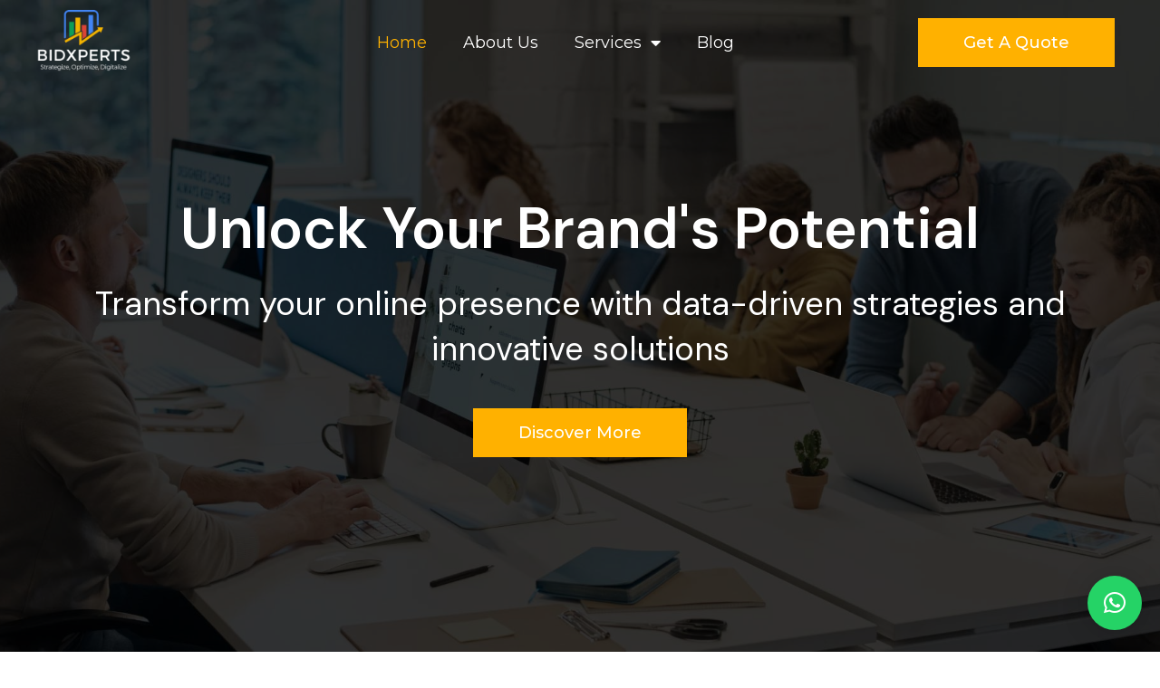

--- FILE ---
content_type: text/css
request_url: https://bidxperts.com/wp-content/uploads/elementor/css/post-502.css?ver=1735314940
body_size: 2315
content:
.elementor-502 .elementor-element.elementor-element-cfcb98d > .elementor-container{min-height:100vh;}.elementor-502 .elementor-element.elementor-element-cfcb98d:not(.elementor-motion-effects-element-type-background), .elementor-502 .elementor-element.elementor-element-cfcb98d > .elementor-motion-effects-container > .elementor-motion-effects-layer{background-image:url("https://bidxperts.com/wp-content/uploads/2021/05/hero-bg.jpg");background-position:center center;background-repeat:no-repeat;background-size:cover;}.elementor-502 .elementor-element.elementor-element-cfcb98d > .elementor-background-overlay{background-color:#000000;opacity:0.8;transition:background 0.3s, border-radius 0.3s, opacity 0.3s;}.elementor-502 .elementor-element.elementor-element-cfcb98d{transition:background 0.3s, border 0.3s, border-radius 0.3s, box-shadow 0.3s;}.elementor-502 .elementor-element.elementor-element-9b905ea{text-align:center;}.elementor-502 .elementor-element.elementor-element-9b905ea .elementor-heading-title{color:#FFFFFF;}.elementor-502 .elementor-element.elementor-element-70be636{text-align:center;}.elementor-502 .elementor-element.elementor-element-70be636 .elementor-heading-title{color:#FFFFFF;font-weight:400;}.elementor-502 .elementor-element.elementor-element-70be636 > .elementor-widget-container{margin:0px 0px 20px 0px;}.elementor-502 .elementor-element.elementor-element-cfcd582 .elementor-button{background-color:var( --e-global-color-astglobalcolor1 );}.elementor-502 .elementor-element.elementor-element-cfcd582 .elementor-button:hover, .elementor-502 .elementor-element.elementor-element-cfcd582 .elementor-button:focus{color:var( --e-global-color-astglobalcolor2 );}.elementor-502 .elementor-element.elementor-element-cfcd582 .elementor-button:hover svg, .elementor-502 .elementor-element.elementor-element-cfcd582 .elementor-button:focus svg{fill:var( --e-global-color-astglobalcolor2 );}.elementor-502 .elementor-element.elementor-element-1834ec9 > .elementor-container > .elementor-column > .elementor-widget-wrap{align-content:center;align-items:center;}.elementor-502 .elementor-element.elementor-element-1834ec9{padding:60px 0px 60px 0px;}.elementor-502 .elementor-element.elementor-element-0969aa4 .elementor-heading-title{color:var( --e-global-color-astglobalcolor4 );}.elementor-502 .elementor-element.elementor-element-b3364d3 .elementor-accordion-item{border-width:0px;}.elementor-502 .elementor-element.elementor-element-b3364d3 .elementor-accordion-item .elementor-tab-content{border-width:0px;}.elementor-502 .elementor-element.elementor-element-b3364d3 .elementor-accordion-item .elementor-tab-title.elementor-active{border-width:0px;}.elementor-502 .elementor-element.elementor-element-b3364d3 .elementor-tab-title{background-color:#F5F5F5;padding:20px 20px 20px 20px;}.elementor-502 .elementor-element.elementor-element-b3364d3 .elementor-active .elementor-accordion-icon, .elementor-502 .elementor-element.elementor-element-b3364d3 .elementor-active .elementor-accordion-title{color:var( --e-global-color-astglobalcolor6 );}.elementor-502 .elementor-element.elementor-element-b3364d3 .elementor-active .elementor-accordion-icon svg{fill:var( --e-global-color-astglobalcolor6 );}.elementor-502 .elementor-element.elementor-element-b3364d3 .elementor-accordion-title{font-weight:500;}.elementor-502 .elementor-element.elementor-element-0609d8c{padding:0px 0px 60px 0px;}.elementor-502 .elementor-element.elementor-element-2c8c59a > .elementor-element-populated{text-align:center;}.elementor-502 .elementor-element.elementor-element-3a554ad .elementor-heading-title{color:var( --e-global-color-astglobalcolor4 );}.elementor-502 .elementor-element.elementor-element-454355c .elementor-image-box-wrapper{text-align:center;}.elementor-502 .elementor-element.elementor-element-454355c.elementor-position-right .elementor-image-box-img{margin-left:15px;}.elementor-502 .elementor-element.elementor-element-454355c.elementor-position-left .elementor-image-box-img{margin-right:15px;}.elementor-502 .elementor-element.elementor-element-454355c.elementor-position-top .elementor-image-box-img{margin-bottom:15px;}.elementor-502 .elementor-element.elementor-element-454355c .elementor-image-box-wrapper .elementor-image-box-img{width:30%;}.elementor-502 .elementor-element.elementor-element-454355c .elementor-image-box-img img{transition-duration:0.3s;}.elementor-502 .elementor-element.elementor-element-454355c .elementor-image-box-description{color:var( --e-global-color-astglobalcolor2 );}.elementor-502 .elementor-element.elementor-element-454355c > .elementor-widget-container{padding:30px 30px 30px 30px;border-style:solid;border-width:1px 1px 1px 1px;border-color:#DEDEDE;border-radius:5px 5px 5px 5px;}.elementor-502 .elementor-element.elementor-element-454355c > .elementor-widget-container:hover{--e-transform-translateY:-5px;}.elementor-502 .elementor-element.elementor-element-454355c:hover .elementor-widget-container{background-color:var( --e-global-color-astglobalcolor4 );box-shadow:0px 0px 30px 0px rgba(51, 51, 51, 0.15);}.elementor-502 .elementor-element.elementor-element-d2b072c .elementor-image-box-wrapper{text-align:center;}.elementor-502 .elementor-element.elementor-element-d2b072c.elementor-position-right .elementor-image-box-img{margin-left:15px;}.elementor-502 .elementor-element.elementor-element-d2b072c.elementor-position-left .elementor-image-box-img{margin-right:15px;}.elementor-502 .elementor-element.elementor-element-d2b072c.elementor-position-top .elementor-image-box-img{margin-bottom:15px;}.elementor-502 .elementor-element.elementor-element-d2b072c .elementor-image-box-wrapper .elementor-image-box-img{width:30%;}.elementor-502 .elementor-element.elementor-element-d2b072c .elementor-image-box-img img{transition-duration:0.3s;}.elementor-502 .elementor-element.elementor-element-d2b072c > .elementor-widget-container{padding:30px 30px 30px 30px;border-style:solid;border-width:1px 1px 1px 1px;border-color:#DEDEDE;border-radius:5px 5px 5px 5px;}.elementor-502 .elementor-element.elementor-element-d2b072c > .elementor-widget-container:hover{--e-transform-translateY:-5px;}.elementor-502 .elementor-element.elementor-element-d2b072c:hover .elementor-widget-container{background-color:var( --e-global-color-astglobalcolor4 );box-shadow:0px 0px 30px 0px rgba(51, 51, 51, 0.15);}.elementor-502 .elementor-element.elementor-element-932a30c .elementor-image-box-wrapper{text-align:center;}.elementor-502 .elementor-element.elementor-element-932a30c.elementor-position-right .elementor-image-box-img{margin-left:15px;}.elementor-502 .elementor-element.elementor-element-932a30c.elementor-position-left .elementor-image-box-img{margin-right:15px;}.elementor-502 .elementor-element.elementor-element-932a30c.elementor-position-top .elementor-image-box-img{margin-bottom:15px;}.elementor-502 .elementor-element.elementor-element-932a30c .elementor-image-box-wrapper .elementor-image-box-img{width:30%;}.elementor-502 .elementor-element.elementor-element-932a30c .elementor-image-box-img img{transition-duration:0.3s;}.elementor-502 .elementor-element.elementor-element-932a30c > .elementor-widget-container{padding:30px 30px 30px 30px;border-style:solid;border-width:1px 1px 1px 1px;border-color:#DEDEDE;border-radius:5px 5px 5px 5px;}.elementor-502 .elementor-element.elementor-element-932a30c > .elementor-widget-container:hover{--e-transform-translateY:-5px;}.elementor-502 .elementor-element.elementor-element-932a30c:hover .elementor-widget-container{background-color:var( --e-global-color-astglobalcolor4 );box-shadow:0px 0px 30px 0px rgba(51, 51, 51, 0.15);}.elementor-502 .elementor-element.elementor-element-aca972e .elementor-image-box-wrapper{text-align:center;}.elementor-502 .elementor-element.elementor-element-aca972e.elementor-position-right .elementor-image-box-img{margin-left:15px;}.elementor-502 .elementor-element.elementor-element-aca972e.elementor-position-left .elementor-image-box-img{margin-right:15px;}.elementor-502 .elementor-element.elementor-element-aca972e.elementor-position-top .elementor-image-box-img{margin-bottom:15px;}.elementor-502 .elementor-element.elementor-element-aca972e .elementor-image-box-wrapper .elementor-image-box-img{width:30%;}.elementor-502 .elementor-element.elementor-element-aca972e .elementor-image-box-img img{transition-duration:0.3s;}.elementor-502 .elementor-element.elementor-element-aca972e > .elementor-widget-container{padding:30px 30px 30px 30px;border-style:solid;border-width:1px 1px 1px 1px;border-color:#DEDEDE;border-radius:5px 5px 5px 5px;}.elementor-502 .elementor-element.elementor-element-aca972e > .elementor-widget-container:hover{--e-transform-translateY:-5px;}.elementor-502 .elementor-element.elementor-element-aca972e:hover .elementor-widget-container{background-color:var( --e-global-color-astglobalcolor4 );box-shadow:0px 0px 30px 0px rgba(51, 51, 51, 0.15);}.elementor-502 .elementor-element.elementor-element-ab00f9f .elementor-image-box-wrapper{text-align:center;}.elementor-502 .elementor-element.elementor-element-ab00f9f.elementor-position-right .elementor-image-box-img{margin-left:15px;}.elementor-502 .elementor-element.elementor-element-ab00f9f.elementor-position-left .elementor-image-box-img{margin-right:15px;}.elementor-502 .elementor-element.elementor-element-ab00f9f.elementor-position-top .elementor-image-box-img{margin-bottom:15px;}.elementor-502 .elementor-element.elementor-element-ab00f9f .elementor-image-box-wrapper .elementor-image-box-img{width:30%;}.elementor-502 .elementor-element.elementor-element-ab00f9f .elementor-image-box-img img{transition-duration:0.3s;}.elementor-502 .elementor-element.elementor-element-ab00f9f > .elementor-widget-container{padding:30px 30px 30px 30px;border-style:solid;border-width:1px 1px 1px 1px;border-color:#DEDEDE;border-radius:5px 5px 5px 5px;}.elementor-502 .elementor-element.elementor-element-ab00f9f > .elementor-widget-container:hover{--e-transform-translateY:-5px;}.elementor-502 .elementor-element.elementor-element-ab00f9f:hover .elementor-widget-container{background-color:var( --e-global-color-astglobalcolor4 );box-shadow:0px 0px 30px 0px rgba(51, 51, 51, 0.15);}.elementor-502 .elementor-element.elementor-element-583b59b .elementor-image-box-wrapper{text-align:center;}.elementor-502 .elementor-element.elementor-element-583b59b.elementor-position-right .elementor-image-box-img{margin-left:15px;}.elementor-502 .elementor-element.elementor-element-583b59b.elementor-position-left .elementor-image-box-img{margin-right:15px;}.elementor-502 .elementor-element.elementor-element-583b59b.elementor-position-top .elementor-image-box-img{margin-bottom:15px;}.elementor-502 .elementor-element.elementor-element-583b59b .elementor-image-box-wrapper .elementor-image-box-img{width:30%;}.elementor-502 .elementor-element.elementor-element-583b59b .elementor-image-box-img img{transition-duration:0.3s;}.elementor-502 .elementor-element.elementor-element-583b59b > .elementor-widget-container{padding:30px 30px 30px 30px;border-style:solid;border-width:1px 1px 1px 1px;border-color:#DEDEDE;border-radius:5px 5px 5px 5px;}.elementor-502 .elementor-element.elementor-element-583b59b > .elementor-widget-container:hover{--e-transform-translateY:-5px;}.elementor-502 .elementor-element.elementor-element-583b59b:hover .elementor-widget-container{background-color:var( --e-global-color-astglobalcolor4 );box-shadow:0px 0px 30px 0px rgba(51, 51, 51, 0.15);}.elementor-502 .elementor-element.elementor-element-0ae8ae6 > .elementor-container > .elementor-column > .elementor-widget-wrap{align-content:center;align-items:center;}.elementor-502 .elementor-element.elementor-element-0ae8ae6:not(.elementor-motion-effects-element-type-background), .elementor-502 .elementor-element.elementor-element-0ae8ae6 > .elementor-motion-effects-container > .elementor-motion-effects-layer{background-color:#F4F4F4;}.elementor-502 .elementor-element.elementor-element-0ae8ae6{transition:background 0.3s, border 0.3s, border-radius 0.3s, box-shadow 0.3s;padding:60px 0px 60px 0px;}.elementor-502 .elementor-element.elementor-element-0ae8ae6 > .elementor-background-overlay{transition:background 0.3s, border-radius 0.3s, opacity 0.3s;}.elementor-502 .elementor-element.elementor-element-d39508c .elementor-heading-title{color:var( --e-global-color-astglobalcolor4 );}.elementor-502 .elementor-element.elementor-element-1da7f3f.elementor-position-right .elementor-image-box-img{margin-left:15px;}.elementor-502 .elementor-element.elementor-element-1da7f3f.elementor-position-left .elementor-image-box-img{margin-right:15px;}.elementor-502 .elementor-element.elementor-element-1da7f3f.elementor-position-top .elementor-image-box-img{margin-bottom:15px;}.elementor-502 .elementor-element.elementor-element-1da7f3f .elementor-image-box-wrapper .elementor-image-box-img{width:13%;}.elementor-502 .elementor-element.elementor-element-1da7f3f .elementor-image-box-img img{transition-duration:0.3s;}.elementor-502 .elementor-element.elementor-element-3e636e1.elementor-position-right .elementor-image-box-img{margin-left:15px;}.elementor-502 .elementor-element.elementor-element-3e636e1.elementor-position-left .elementor-image-box-img{margin-right:15px;}.elementor-502 .elementor-element.elementor-element-3e636e1.elementor-position-top .elementor-image-box-img{margin-bottom:15px;}.elementor-502 .elementor-element.elementor-element-3e636e1 .elementor-image-box-wrapper .elementor-image-box-img{width:13%;}.elementor-502 .elementor-element.elementor-element-3e636e1 .elementor-image-box-img img{transition-duration:0.3s;}.elementor-502 .elementor-element.elementor-element-3e636e1 > .elementor-widget-container{margin:15px 0px 15px 0px;}.elementor-502 .elementor-element.elementor-element-0578a4b.elementor-position-right .elementor-image-box-img{margin-left:15px;}.elementor-502 .elementor-element.elementor-element-0578a4b.elementor-position-left .elementor-image-box-img{margin-right:15px;}.elementor-502 .elementor-element.elementor-element-0578a4b.elementor-position-top .elementor-image-box-img{margin-bottom:15px;}.elementor-502 .elementor-element.elementor-element-0578a4b .elementor-image-box-wrapper .elementor-image-box-img{width:13%;}.elementor-502 .elementor-element.elementor-element-0578a4b .elementor-image-box-img img{transition-duration:0.3s;}.elementor-502 .elementor-element.elementor-element-1a28d8c:not(.elementor-motion-effects-element-type-background), .elementor-502 .elementor-element.elementor-element-1a28d8c > .elementor-motion-effects-container > .elementor-motion-effects-layer{background-image:url("https://bidxperts.com/wp-content/uploads/2021/05/hero-bg.jpg");background-position:center center;background-repeat:no-repeat;background-size:cover;}.elementor-502 .elementor-element.elementor-element-1a28d8c > .elementor-background-overlay{background-color:#000000;opacity:0.9;transition:background 0.3s, border-radius 0.3s, opacity 0.3s;}.elementor-502 .elementor-element.elementor-element-1a28d8c{transition:background 0.3s, border 0.3s, border-radius 0.3s, box-shadow 0.3s;padding:60px 0px 60px 0px;}.elementor-502 .elementor-element.elementor-element-27c3b08 > .elementor-element-populated{text-align:center;}.elementor-502 .elementor-element.elementor-element-1534f73 .elementor-heading-title{color:#FFFFFF;}.elementor-502 .elementor-element.elementor-element-44d3d28 .elementor-heading-title{color:#FFFFFF;font-weight:400;}.elementor-502 .elementor-element.elementor-element-44d3d28 > .elementor-widget-container{margin:0px 0px 20px 0px;}.elementor-502 .elementor-element.elementor-element-41ba321 .elementor-button:hover, .elementor-502 .elementor-element.elementor-element-41ba321 .elementor-button:focus{color:var( --e-global-color-astglobalcolor2 );}.elementor-502 .elementor-element.elementor-element-41ba321 .elementor-button:hover svg, .elementor-502 .elementor-element.elementor-element-41ba321 .elementor-button:focus svg{fill:var( --e-global-color-astglobalcolor2 );}.elementor-502 .elementor-element.elementor-element-375e036{padding:60px 0px 60px 0px;}.elementor-502 .elementor-element.elementor-element-6360e30 > .elementor-element-populated{text-align:center;}.elementor-502 .elementor-element.elementor-element-46db10f .elementor-heading-title{color:var( --e-global-color-astglobalcolor4 );}.elementor-502 .elementor-element.elementor-element-7629077 .elementor-posts-container .elementor-post__thumbnail{padding-bottom:calc( 0.66 * 100% );}.elementor-502 .elementor-element.elementor-element-7629077:after{content:"0.66";}.elementor-502 .elementor-element.elementor-element-7629077 .elementor-post__meta-data span + span:before{content:"•";}.elementor-502 .elementor-element.elementor-element-7629077{--grid-column-gap:30px;--grid-row-gap:35px;}.elementor-502 .elementor-element.elementor-element-7629077 .elementor-post__card{border-color:#DEDEDE;border-width:1px;}.elementor-502 .elementor-element.elementor-element-7629077 .elementor-post__text{margin-top:20px;}.elementor-502 .elementor-element.elementor-element-7629077 .elementor-post__badge{left:0;}.elementor-502 .elementor-element.elementor-element-7629077 .elementor-post__card .elementor-post__badge{background-color:#FFCB32;color:#000000;margin:20px;}.elementor-502 .elementor-element.elementor-element-7629077 .elementor-post__title, .elementor-502 .elementor-element.elementor-element-7629077 .elementor-post__title a{color:#000000;}.elementor-502 .elementor-element.elementor-element-7629077 .elementor-post__meta-data{color:var( --e-global-color-astglobalcolor4 );font-size:14px;}.elementor-502 .elementor-element.elementor-element-7629077 > .elementor-widget-container{margin:20px 0px 0px 0px;}.elementor-502 .elementor-element.elementor-element-e55f503 .elementor-button{fill:var( --e-global-color-astglobalcolor4 );color:var( --e-global-color-astglobalcolor4 );background-color:#02010100;}.elementor-502 .elementor-element.elementor-element-e55f503 .elementor-button:hover, .elementor-502 .elementor-element.elementor-element-e55f503 .elementor-button:focus{color:var( --e-global-color-astglobalcolor2 );}.elementor-502 .elementor-element.elementor-element-e55f503 .elementor-button:hover svg, .elementor-502 .elementor-element.elementor-element-e55f503 .elementor-button:focus svg{fill:var( --e-global-color-astglobalcolor2 );}.elementor-502 .elementor-element.elementor-element-d718f07 > .elementor-container > .elementor-column > .elementor-widget-wrap{align-content:center;align-items:center;}.elementor-502 .elementor-element.elementor-element-d718f07:not(.elementor-motion-effects-element-type-background), .elementor-502 .elementor-element.elementor-element-d718f07 > .elementor-motion-effects-container > .elementor-motion-effects-layer{background-color:#F4B400;}.elementor-502 .elementor-element.elementor-element-d718f07{transition:background 0.3s, border 0.3s, border-radius 0.3s, box-shadow 0.3s;padding:10px 0px 10px 0px;}.elementor-502 .elementor-element.elementor-element-d718f07 > .elementor-background-overlay{transition:background 0.3s, border-radius 0.3s, opacity 0.3s;}.elementor-502 .elementor-element.elementor-element-c8a8af7 .elementor-heading-title{text-transform:uppercase;}.elementor-502 .elementor-element.elementor-element-c305a86.elementor-view-stacked .elementor-icon{background-color:#000000;}.elementor-502 .elementor-element.elementor-element-c305a86.elementor-view-framed .elementor-icon, .elementor-502 .elementor-element.elementor-element-c305a86.elementor-view-default .elementor-icon{fill:#000000;color:#000000;border-color:#000000;}.elementor-502 .elementor-element.elementor-element-c305a86.elementor-view-framed .elementor-icon:hover{background-color:#FFFFFF;}.elementor-502 .elementor-element.elementor-element-c305a86.elementor-view-stacked .elementor-icon:hover{fill:#FFFFFF;color:#FFFFFF;}.elementor-502 .elementor-element.elementor-element-c305a86{--icon-box-icon-margin:15px;}.elementor-502 .elementor-element.elementor-element-c305a86 .elementor-icon{font-size:35px;}.elementor-502 .elementor-element.elementor-element-c305a86 .elementor-icon-box-title{margin-bottom:10px;}.elementor-502 .elementor-element.elementor-element-c305a86 .elementor-icon-box-title, .elementor-502 .elementor-element.elementor-element-c305a86 .elementor-icon-box-title a{font-size:20px;font-weight:400;}.elementor-502 .elementor-element.elementor-element-c305a86 .elementor-icon-box-description{font-size:1.3em;font-weight:700;}@media(min-width:768px){.elementor-502 .elementor-element.elementor-element-92d8a2b{width:72%;}.elementor-502 .elementor-element.elementor-element-0d06bce{width:27.333%;}}@media(max-width:1024px) and (min-width:768px){.elementor-502 .elementor-element.elementor-element-24c894f{width:100%;}.elementor-502 .elementor-element.elementor-element-b0b7d0c{width:100%;}.elementor-502 .elementor-element.elementor-element-e228294{width:50%;}.elementor-502 .elementor-element.elementor-element-50ed657{width:50%;}.elementor-502 .elementor-element.elementor-element-b105251{width:100%;}.elementor-502 .elementor-element.elementor-element-e8f977b{width:50%;}.elementor-502 .elementor-element.elementor-element-57a0fc2{width:50%;}.elementor-502 .elementor-element.elementor-element-6a72e90{width:100%;}.elementor-502 .elementor-element.elementor-element-a0052a8{width:100%;}.elementor-502 .elementor-element.elementor-element-136366c{width:100%;}.elementor-502 .elementor-element.elementor-element-92d8a2b{width:50%;}.elementor-502 .elementor-element.elementor-element-0d06bce{width:50%;}}@media(max-width:1024px){.elementor-502 .elementor-element.elementor-element-932a30c .elementor-image-box-wrapper .elementor-image-box-img{width:13%;}.elementor-502 .elementor-element.elementor-element-583b59b .elementor-image-box-wrapper .elementor-image-box-img{width:13%;}.elementor-502 .elementor-element.elementor-element-0d06bce.elementor-column > .elementor-widget-wrap{justify-content:flex-end;}.elementor-502 .elementor-element.elementor-element-c305a86{width:auto;max-width:auto;}}@media(max-width:767px){.elementor-502 .elementor-element.elementor-element-1834ec9{padding:30px 0px 0px 0px;}.elementor-502 .elementor-element.elementor-element-0609d8c{padding:30px 0px 30px 0px;}.elementor-502 .elementor-element.elementor-element-454355c .elementor-image-box-img{margin-bottom:15px;}.elementor-502 .elementor-element.elementor-element-d2b072c .elementor-image-box-img{margin-bottom:15px;}.elementor-502 .elementor-element.elementor-element-932a30c .elementor-image-box-img{margin-bottom:15px;}.elementor-502 .elementor-element.elementor-element-932a30c .elementor-image-box-wrapper .elementor-image-box-img{width:30%;}.elementor-502 .elementor-element.elementor-element-aca972e .elementor-image-box-img{margin-bottom:15px;}.elementor-502 .elementor-element.elementor-element-ab00f9f .elementor-image-box-img{margin-bottom:15px;}.elementor-502 .elementor-element.elementor-element-583b59b .elementor-image-box-img{margin-bottom:15px;}.elementor-502 .elementor-element.elementor-element-583b59b .elementor-image-box-wrapper .elementor-image-box-img{width:30%;}.elementor-502 .elementor-element.elementor-element-0ae8ae6{padding:30px 0px 30px 0px;}.elementor-502 .elementor-element.elementor-element-1da7f3f .elementor-image-box-img{margin-bottom:15px;}.elementor-502 .elementor-element.elementor-element-1da7f3f .elementor-image-box-wrapper .elementor-image-box-img{width:25%;}.elementor-502 .elementor-element.elementor-element-3e636e1 .elementor-image-box-img{margin-bottom:15px;}.elementor-502 .elementor-element.elementor-element-3e636e1 .elementor-image-box-wrapper .elementor-image-box-img{width:25%;}.elementor-502 .elementor-element.elementor-element-0578a4b .elementor-image-box-img{margin-bottom:15px;}.elementor-502 .elementor-element.elementor-element-0578a4b .elementor-image-box-wrapper .elementor-image-box-img{width:25%;}.elementor-502 .elementor-element.elementor-element-1a28d8c{padding:30px 0px 30px 0px;}.elementor-502 .elementor-element.elementor-element-375e036{padding:30px 0px 30px 0px;}.elementor-502 .elementor-element.elementor-element-7629077 .elementor-posts-container .elementor-post__thumbnail{padding-bottom:calc( 0.5 * 100% );}.elementor-502 .elementor-element.elementor-element-7629077:after{content:"0.5";}.elementor-502 .elementor-element.elementor-element-d718f07{padding:30px 0px 30px 0px;}.elementor-502 .elementor-element.elementor-element-92d8a2b > .elementor-element-populated{padding:0px 0px 0px 0px;}.elementor-502 .elementor-element.elementor-element-c8a8af7{text-align:center;}.elementor-502 .elementor-element.elementor-element-0d06bce.elementor-column > .elementor-widget-wrap{justify-content:center;}.elementor-502 .elementor-element.elementor-element-0d06bce > .elementor-element-populated{padding:20px 0px 0px 0px;}.elementor-502 .elementor-element.elementor-element-c305a86 .elementor-icon{font-size:30px;}.elementor-502 .elementor-element.elementor-element-c305a86 .elementor-icon-box-description{font-size:2em;}}/* Start custom CSS for accordion, class: .elementor-element-b3364d3 */.accordion-margin .elementor-accordion-item{margin-bottom:20px;}
.elementor-accordion-item .elementor-tab-title.elementor-active {
    background-color: #db4437 !important;}/* End custom CSS */
/* Start custom CSS for image-box, class: .elementor-element-454355c */.image-box-hover .elementor-widget-image-box:hover .elementor-image-box-title,.image-box-hover .elementor-widget-image-box:hover .elementor-image-box-description{color:#fff;}/* End custom CSS */
/* Start custom CSS for image-box, class: .elementor-element-d2b072c */.image-box-hover .elementor-widget-image-box:hover .elementor-image-box-title,.image-box-hover .elementor-widget-image-box:hover .elementor-image-box-description{color:#fff;}/* End custom CSS */
/* Start custom CSS for image-box, class: .elementor-element-932a30c */.image-box-hover .elementor-widget-image-box:hover .elementor-image-box-title,.image-box-hover .elementor-widget-image-box:hover .elementor-image-box-description{color:#fff;}/* End custom CSS */
/* Start custom CSS for image-box, class: .elementor-element-aca972e */.image-box-hover .elementor-widget-image-box:hover .elementor-image-box-title,.image-box-hover .elementor-widget-image-box:hover .elementor-image-box-description{color:#fff;}/* End custom CSS */
/* Start custom CSS for image-box, class: .elementor-element-ab00f9f */.image-box-hover .elementor-widget-image-box:hover .elementor-image-box-title,.image-box-hover .elementor-widget-image-box:hover .elementor-image-box-description{color:#fff;}/* End custom CSS */
/* Start custom CSS for image-box, class: .elementor-element-583b59b */.image-box-hover .elementor-widget-image-box:hover .elementor-image-box-title,.image-box-hover .elementor-widget-image-box:hover .elementor-image-box-description{color:#fff;}/* End custom CSS */
/* Start custom CSS for image-box, class: .elementor-element-1da7f3f */.image-box h5.elementor-image-box-title{margin-bottom:10px;}
figure.elementor-image-box-img{margin-bottom:20px !important;}/* End custom CSS */
/* Start custom CSS for image-box, class: .elementor-element-3e636e1 */.image-box h5.elementor-image-box-title{margin-bottom:10px;}/* End custom CSS */
/* Start custom CSS for image-box, class: .elementor-element-0578a4b */.image-box h5.elementor-image-box-title{margin-bottom:10px;}/* End custom CSS */

--- FILE ---
content_type: text/css
request_url: https://bidxperts.com/wp-content/uploads/elementor/css/post-594.css?ver=1731221646
body_size: 990
content:
.elementor-594 .elementor-element.elementor-element-6ffb5e8 > .elementor-container > .elementor-column > .elementor-widget-wrap{align-content:center;align-items:center;}.elementor-594 .elementor-element.elementor-element-6ffb5e8:not(.elementor-motion-effects-element-type-background), .elementor-594 .elementor-element.elementor-element-6ffb5e8 > .elementor-motion-effects-container > .elementor-motion-effects-layer{background-color:#02010100;}.elementor-594 .elementor-element.elementor-element-6ffb5e8{transition:background 0.3s, border 0.3s, border-radius 0.3s, box-shadow 0.3s;padding:10px 0px 0px 0px;}.elementor-594 .elementor-element.elementor-element-6ffb5e8 > .elementor-background-overlay{transition:background 0.3s, border-radius 0.3s, opacity 0.3s;}.elementor-594 .elementor-element.elementor-element-4682383.elementor-column > .elementor-widget-wrap{justify-content:space-between;}.elementor-594 .elementor-element.elementor-element-09a0f45{text-align:left;width:auto;max-width:auto;top:0px;}.elementor-594 .elementor-element.elementor-element-09a0f45 img{width:40%;}body:not(.rtl) .elementor-594 .elementor-element.elementor-element-09a0f45{left:0px;}body.rtl .elementor-594 .elementor-element.elementor-element-09a0f45{right:0px;}.elementor-594 .elementor-element.elementor-element-457bebf .elementor-menu-toggle{margin-left:auto;}.elementor-594 .elementor-element.elementor-element-457bebf .elementor-nav-menu--main .elementor-item{color:var( --e-global-color-astglobalcolor6 );fill:var( --e-global-color-astglobalcolor6 );}.elementor-594 .elementor-element.elementor-element-457bebf .elementor-nav-menu--main .elementor-item:hover,
					.elementor-594 .elementor-element.elementor-element-457bebf .elementor-nav-menu--main .elementor-item.elementor-item-active,
					.elementor-594 .elementor-element.elementor-element-457bebf .elementor-nav-menu--main .elementor-item.highlighted,
					.elementor-594 .elementor-element.elementor-element-457bebf .elementor-nav-menu--main .elementor-item:focus{color:var( --e-global-color-astglobalcolor1 );fill:var( --e-global-color-astglobalcolor1 );}.elementor-594 .elementor-element.elementor-element-457bebf .elementor-nav-menu--main .elementor-item.elementor-item-active{color:var( --e-global-color-astglobalcolor1 );}.elementor-594 .elementor-element.elementor-element-457bebf .elementor-nav-menu--dropdown a, .elementor-594 .elementor-element.elementor-element-457bebf .elementor-menu-toggle{color:#FFFFFF;}.elementor-594 .elementor-element.elementor-element-457bebf .elementor-nav-menu--dropdown{background-color:#000000;}.elementor-594 .elementor-element.elementor-element-457bebf div.elementor-menu-toggle{color:#F4B400;}.elementor-594 .elementor-element.elementor-element-457bebf div.elementor-menu-toggle svg{fill:#F4B400;}.elementor-594 .elementor-element.elementor-element-91c1a7a.elementor-column > .elementor-widget-wrap{justify-content:flex-end;}.elementor-594 .elementor-element.elementor-element-8772a1e .elementor-button{background-color:var( --e-global-color-astglobalcolor1 );}.elementor-594 .elementor-element.elementor-element-8772a1e .elementor-button:hover, .elementor-594 .elementor-element.elementor-element-8772a1e .elementor-button:focus{color:var( --e-global-color-astglobalcolor2 );}.elementor-594 .elementor-element.elementor-element-8772a1e .elementor-button:hover svg, .elementor-594 .elementor-element.elementor-element-8772a1e .elementor-button:focus svg{fill:var( --e-global-color-astglobalcolor2 );}.elementor-594 .elementor-element.elementor-element-8772a1e{width:auto;max-width:auto;}.elementor-594 .elementor-element.elementor-element-edad573 > .elementor-container > .elementor-column > .elementor-widget-wrap{align-content:center;align-items:center;}.elementor-594 .elementor-element.elementor-element-edad573:not(.elementor-motion-effects-element-type-background), .elementor-594 .elementor-element.elementor-element-edad573 > .elementor-motion-effects-container > .elementor-motion-effects-layer{background-color:#02010100;}.elementor-594 .elementor-element.elementor-element-edad573{transition:background 0.3s, border 0.3s, border-radius 0.3s, box-shadow 0.3s;}.elementor-594 .elementor-element.elementor-element-edad573 > .elementor-background-overlay{transition:background 0.3s, border-radius 0.3s, opacity 0.3s;}.elementor-594 .elementor-element.elementor-element-33a8743{text-align:left;}.elementor-594 .elementor-element.elementor-element-33a8743 img{width:30%;}.elementor-594 .elementor-element.elementor-element-623ae55 .elementor-icon-wrapper{text-align:right;}.elementor-594 .elementor-element.elementor-element-623ae55.elementor-view-stacked .elementor-icon{background-color:var( --e-global-color-astglobalcolor1 );}.elementor-594 .elementor-element.elementor-element-623ae55.elementor-view-framed .elementor-icon, .elementor-594 .elementor-element.elementor-element-623ae55.elementor-view-default .elementor-icon{color:var( --e-global-color-astglobalcolor1 );border-color:var( --e-global-color-astglobalcolor1 );}.elementor-594 .elementor-element.elementor-element-623ae55.elementor-view-framed .elementor-icon, .elementor-594 .elementor-element.elementor-element-623ae55.elementor-view-default .elementor-icon svg{fill:var( --e-global-color-astglobalcolor1 );}@media(max-width:1024px){.elementor-bc-flex-widget .elementor-594 .elementor-element.elementor-element-5eba839.elementor-column .elementor-widget-wrap{align-items:center;}.elementor-594 .elementor-element.elementor-element-5eba839.elementor-column.elementor-element[data-element_type="column"] > .elementor-widget-wrap.elementor-element-populated{align-content:center;align-items:center;}.elementor-594 .elementor-element.elementor-element-5eba839.elementor-column > .elementor-widget-wrap{justify-content:space-between;}.elementor-594 .elementor-element.elementor-element-33a8743 img{width:50%;}.elementor-594 .elementor-element.elementor-element-33a8743{width:auto;max-width:auto;}.elementor-594 .elementor-element.elementor-element-623ae55{width:auto;max-width:auto;}}@media(max-width:767px){.elementor-594 .elementor-element.elementor-element-09a0f45{width:100%;max-width:100%;}.elementor-594 .elementor-element.elementor-element-457bebf{width:100%;max-width:100%;z-index:2;}.elementor-594 .elementor-element.elementor-element-5eba839.elementor-column > .elementor-widget-wrap{justify-content:space-between;}.elementor-594 .elementor-element.elementor-element-33a8743 img{width:50%;}.elementor-594 .elementor-element.elementor-element-33a8743 > .elementor-widget-container{margin:0px 0px 0px 0px;}.elementor-594 .elementor-element.elementor-element-33a8743{width:auto;max-width:auto;}.elementor-594 .elementor-element.elementor-element-623ae55 .elementor-icon{font-size:35px;}.elementor-594 .elementor-element.elementor-element-623ae55 .elementor-icon svg{height:35px;}.elementor-594 .elementor-element.elementor-element-623ae55{width:auto;max-width:auto;}}/* Start custom CSS for nav-menu, class: .elementor-element-457bebf */.elementor-nav-menu--toggle .elementor-menu-toggle.elementor-active+.elementor-nav-menu__container{margin-top:50px;}/* End custom CSS */
/* Start custom CSS for section, class: .elementor-element-6ffb5e8 */.elementor-location-header{position:absolute;z-index:1;width:100%;}
.elementor-594 .elementor-element.elementor-element-6ffb5e8.elementor-sticky--effects{
background-color: #000 !important
}
.elementor-594 .elementor-element.elementor-element-6ffb5e8{
transition: background-color 1s ease !important;
}/* End custom CSS */
/* Start custom CSS for section, class: .elementor-element-edad573 */.elementor-location-header{position:absolute;z-index:1;width:100%;}
.elementor-594 .elementor-element.elementor-element-edad573.elementor-sticky--effects{
background-color: #000 !important
}
.elementor-594 .elementor-element.elementor-element-edad573{
transition: background-color 1s ease !important;
}/* End custom CSS */

--- FILE ---
content_type: text/css
request_url: https://bidxperts.com/wp-content/uploads/elementor/css/post-788.css?ver=1735314621
body_size: 941
content:
.elementor-788 .elementor-element.elementor-element-7a77a05:not(.elementor-motion-effects-element-type-background), .elementor-788 .elementor-element.elementor-element-7a77a05 > .elementor-motion-effects-container > .elementor-motion-effects-layer{background-color:#050505;}.elementor-788 .elementor-element.elementor-element-7a77a05{transition:background 0.3s, border 0.3s, border-radius 0.3s, box-shadow 0.3s;padding:0px 0px 0px 0px;}.elementor-788 .elementor-element.elementor-element-7a77a05 > .elementor-background-overlay{transition:background 0.3s, border-radius 0.3s, opacity 0.3s;}.elementor-788 .elementor-element.elementor-element-3828dc6:not(.elementor-motion-effects-element-type-background), .elementor-788 .elementor-element.elementor-element-3828dc6 > .elementor-motion-effects-container > .elementor-motion-effects-layer{background-color:#050505;}.elementor-788 .elementor-element.elementor-element-3828dc6{transition:background 0.3s, border 0.3s, border-radius 0.3s, box-shadow 0.3s;padding:60px 0px 60px 0px;}.elementor-788 .elementor-element.elementor-element-3828dc6 > .elementor-background-overlay{transition:background 0.3s, border-radius 0.3s, opacity 0.3s;}.elementor-788 .elementor-element.elementor-element-5a02ba9{text-align:left;}.elementor-788 .elementor-element.elementor-element-5a02ba9 img{width:50%;}.elementor-788 .elementor-element.elementor-element-2648b24{color:#898A8A;font-size:16px;}.elementor-788 .elementor-element.elementor-element-fc05e30 .elementor-heading-title{color:#F4B400;}.elementor-788 .elementor-element.elementor-element-73ac1a6 .elementor-icon-list-items:not(.elementor-inline-items) .elementor-icon-list-item:not(:last-child){padding-bottom:calc(8px/2);}.elementor-788 .elementor-element.elementor-element-73ac1a6 .elementor-icon-list-items:not(.elementor-inline-items) .elementor-icon-list-item:not(:first-child){margin-top:calc(8px/2);}.elementor-788 .elementor-element.elementor-element-73ac1a6 .elementor-icon-list-items.elementor-inline-items .elementor-icon-list-item{margin-right:calc(8px/2);margin-left:calc(8px/2);}.elementor-788 .elementor-element.elementor-element-73ac1a6 .elementor-icon-list-items.elementor-inline-items{margin-right:calc(-8px/2);margin-left:calc(-8px/2);}body.rtl .elementor-788 .elementor-element.elementor-element-73ac1a6 .elementor-icon-list-items.elementor-inline-items .elementor-icon-list-item:after{left:calc(-8px/2);}body:not(.rtl) .elementor-788 .elementor-element.elementor-element-73ac1a6 .elementor-icon-list-items.elementor-inline-items .elementor-icon-list-item:after{right:calc(-8px/2);}.elementor-788 .elementor-element.elementor-element-73ac1a6 .elementor-icon-list-icon i{color:#F4B400;transition:color 0.3s;}.elementor-788 .elementor-element.elementor-element-73ac1a6 .elementor-icon-list-icon svg{fill:#F4B400;transition:fill 0.3s;}.elementor-788 .elementor-element.elementor-element-73ac1a6{--e-icon-list-icon-size:16px;--icon-vertical-offset:0px;}.elementor-788 .elementor-element.elementor-element-73ac1a6 .elementor-icon-list-item > .elementor-icon-list-text, .elementor-788 .elementor-element.elementor-element-73ac1a6 .elementor-icon-list-item > a{font-size:16px;}.elementor-788 .elementor-element.elementor-element-73ac1a6 .elementor-icon-list-text{color:#898A8A;transition:color 0.3s;}.elementor-788 .elementor-element.elementor-element-73ac1a6 .elementor-icon-list-item:hover .elementor-icon-list-text{color:#D5D5D5;}.elementor-788 .elementor-element.elementor-element-77cfc90 .elementor-heading-title{color:#F4B400;}.elementor-788 .elementor-element.elementor-element-cb91155 .elementor-icon-list-items:not(.elementor-inline-items) .elementor-icon-list-item:not(:last-child){padding-bottom:calc(8px/2);}.elementor-788 .elementor-element.elementor-element-cb91155 .elementor-icon-list-items:not(.elementor-inline-items) .elementor-icon-list-item:not(:first-child){margin-top:calc(8px/2);}.elementor-788 .elementor-element.elementor-element-cb91155 .elementor-icon-list-items.elementor-inline-items .elementor-icon-list-item{margin-right:calc(8px/2);margin-left:calc(8px/2);}.elementor-788 .elementor-element.elementor-element-cb91155 .elementor-icon-list-items.elementor-inline-items{margin-right:calc(-8px/2);margin-left:calc(-8px/2);}body.rtl .elementor-788 .elementor-element.elementor-element-cb91155 .elementor-icon-list-items.elementor-inline-items .elementor-icon-list-item:after{left:calc(-8px/2);}body:not(.rtl) .elementor-788 .elementor-element.elementor-element-cb91155 .elementor-icon-list-items.elementor-inline-items .elementor-icon-list-item:after{right:calc(-8px/2);}.elementor-788 .elementor-element.elementor-element-cb91155 .elementor-icon-list-icon i{color:#F4B400;transition:color 0.3s;}.elementor-788 .elementor-element.elementor-element-cb91155 .elementor-icon-list-icon svg{fill:#F4B400;transition:fill 0.3s;}.elementor-788 .elementor-element.elementor-element-cb91155{--e-icon-list-icon-size:16px;--icon-vertical-offset:0px;}.elementor-788 .elementor-element.elementor-element-cb91155 .elementor-icon-list-item > .elementor-icon-list-text, .elementor-788 .elementor-element.elementor-element-cb91155 .elementor-icon-list-item > a{font-size:16px;}.elementor-788 .elementor-element.elementor-element-cb91155 .elementor-icon-list-text{color:#898A8A;transition:color 0.3s;}.elementor-788 .elementor-element.elementor-element-cb91155 .elementor-icon-list-item:hover .elementor-icon-list-text{color:#D5D5D5;}.elementor-788 .elementor-element.elementor-element-0d8138d .elementor-heading-title{color:#F4B400;}.elementor-788 .elementor-element.elementor-element-cf95c52 .elementor-icon-list-items:not(.elementor-inline-items) .elementor-icon-list-item:not(:last-child){padding-bottom:calc(8px/2);}.elementor-788 .elementor-element.elementor-element-cf95c52 .elementor-icon-list-items:not(.elementor-inline-items) .elementor-icon-list-item:not(:first-child){margin-top:calc(8px/2);}.elementor-788 .elementor-element.elementor-element-cf95c52 .elementor-icon-list-items.elementor-inline-items .elementor-icon-list-item{margin-right:calc(8px/2);margin-left:calc(8px/2);}.elementor-788 .elementor-element.elementor-element-cf95c52 .elementor-icon-list-items.elementor-inline-items{margin-right:calc(-8px/2);margin-left:calc(-8px/2);}body.rtl .elementor-788 .elementor-element.elementor-element-cf95c52 .elementor-icon-list-items.elementor-inline-items .elementor-icon-list-item:after{left:calc(-8px/2);}body:not(.rtl) .elementor-788 .elementor-element.elementor-element-cf95c52 .elementor-icon-list-items.elementor-inline-items .elementor-icon-list-item:after{right:calc(-8px/2);}.elementor-788 .elementor-element.elementor-element-cf95c52 .elementor-icon-list-icon i{color:#F4B400;transition:color 0.3s;}.elementor-788 .elementor-element.elementor-element-cf95c52 .elementor-icon-list-icon svg{fill:#F4B400;transition:fill 0.3s;}.elementor-788 .elementor-element.elementor-element-cf95c52{--e-icon-list-icon-size:16px;--icon-vertical-offset:0px;}.elementor-788 .elementor-element.elementor-element-cf95c52 .elementor-icon-list-item > .elementor-icon-list-text, .elementor-788 .elementor-element.elementor-element-cf95c52 .elementor-icon-list-item > a{font-size:16px;}.elementor-788 .elementor-element.elementor-element-cf95c52 .elementor-icon-list-text{color:#898A8A;transition:color 0.3s;}.elementor-788 .elementor-element.elementor-element-cf95c52 .elementor-icon-list-item:hover .elementor-icon-list-text{color:#D5D5D5;}.elementor-788 .elementor-element.elementor-element-c7ce38a{--grid-template-columns:repeat(0, auto);--icon-size:20px;--grid-column-gap:15px;--grid-row-gap:0px;}.elementor-788 .elementor-element.elementor-element-c7ce38a .elementor-widget-container{text-align:left;}.elementor-788 .elementor-element.elementor-element-c7ce38a .elementor-social-icon{background-color:#1E1E1E;}.elementor-788 .elementor-element.elementor-element-c7ce38a .elementor-social-icon:hover{background-color:#F4B400;}.elementor-788 .elementor-element.elementor-element-c7ce38a .elementor-social-icon:hover i{color:#171717;}.elementor-788 .elementor-element.elementor-element-c7ce38a .elementor-social-icon:hover svg{fill:#171717;}.elementor-788 .elementor-element.elementor-element-632f517:not(.elementor-motion-effects-element-type-background), .elementor-788 .elementor-element.elementor-element-632f517 > .elementor-motion-effects-container > .elementor-motion-effects-layer{background-color:#050505;}.elementor-788 .elementor-element.elementor-element-632f517{border-style:solid;border-width:1px 0px 0px 0px;border-color:#5B5B5B;transition:background 0.3s, border 0.3s, border-radius 0.3s, box-shadow 0.3s;}.elementor-788 .elementor-element.elementor-element-632f517 > .elementor-background-overlay{transition:background 0.3s, border-radius 0.3s, opacity 0.3s;}.elementor-788 .elementor-element.elementor-element-a2b09ab > .elementor-element-populated{text-align:center;}.elementor-788 .elementor-element.elementor-element-c3e9af2{color:#898A8A;font-size:16px;}@media(max-width:1024px) and (min-width:768px){.elementor-788 .elementor-element.elementor-element-ed49294{width:50%;}.elementor-788 .elementor-element.elementor-element-df19dd1{width:50%;}.elementor-788 .elementor-element.elementor-element-3a640c4{width:50%;}.elementor-788 .elementor-element.elementor-element-e5eb90e{width:50%;}}/* Start custom CSS for text-editor, class: .elementor-element-c3e9af2 */.copyright-text{margin-bottom:0em !important;}/* End custom CSS */

--- FILE ---
content_type: text/css
request_url: https://bidxperts.com/wp-content/uploads/elementor/css/post-1055.css?ver=1731151754
body_size: 876
content:
.elementor-1055 .elementor-element.elementor-element-f9f78e3{text-align:left;}.elementor-1055 .elementor-element.elementor-element-f9f78e3 img{width:40%;}.elementor-1055 .elementor-element.elementor-element-f9f78e3 > .elementor-widget-container{margin:15px 0px 0px 0px;}.elementor-1055 .elementor-element.elementor-element-3d4b890{margin-top:10px;margin-bottom:0px;}.elementor-1055 .elementor-element.elementor-element-ea885ce .elementor-nav-menu--dropdown a, .elementor-1055 .elementor-element.elementor-element-ea885ce .elementor-menu-toggle{color:#898A8A;}.elementor-1055 .elementor-element.elementor-element-ea885ce .elementor-nav-menu--dropdown{background-color:#000000;}.elementor-1055 .elementor-element.elementor-element-ea885ce .elementor-nav-menu--dropdown a:hover,
					.elementor-1055 .elementor-element.elementor-element-ea885ce .elementor-nav-menu--dropdown a.elementor-item-active,
					.elementor-1055 .elementor-element.elementor-element-ea885ce .elementor-nav-menu--dropdown a.highlighted,
					.elementor-1055 .elementor-element.elementor-element-ea885ce .elementor-menu-toggle:hover{color:var( --e-global-color-astglobalcolor1 );}.elementor-1055 .elementor-element.elementor-element-ea885ce .elementor-nav-menu--dropdown a.elementor-item-active{color:var( --e-global-color-astglobalcolor1 );background-color:#02010100;}.elementor-1055 .elementor-element.elementor-element-ea885ce .elementor-nav-menu--dropdown .elementor-item, .elementor-1055 .elementor-element.elementor-element-ea885ce .elementor-nav-menu--dropdown  .elementor-sub-item{font-size:16px;}.elementor-1055 .elementor-element.elementor-element-634fe93{border-style:dotted;border-width:1px 0px 0px 0px;border-color:var( --e-global-color-astglobalcolor7 );transition:background 0.3s, border 0.3s, border-radius 0.3s, box-shadow 0.3s;padding:15px 0px 0px 0px;}.elementor-1055 .elementor-element.elementor-element-634fe93 > .elementor-background-overlay{transition:background 0.3s, border-radius 0.3s, opacity 0.3s;}.elementor-1055 .elementor-element.elementor-element-8c2372c .elementor-heading-title{color:var( --e-global-color-astglobalcolor1 );}.elementor-1055 .elementor-element.elementor-element-0ec1bc1 .elementor-icon-list-items:not(.elementor-inline-items) .elementor-icon-list-item:not(:last-child){padding-bottom:calc(8px/2);}.elementor-1055 .elementor-element.elementor-element-0ec1bc1 .elementor-icon-list-items:not(.elementor-inline-items) .elementor-icon-list-item:not(:first-child){margin-top:calc(8px/2);}.elementor-1055 .elementor-element.elementor-element-0ec1bc1 .elementor-icon-list-items.elementor-inline-items .elementor-icon-list-item{margin-right:calc(8px/2);margin-left:calc(8px/2);}.elementor-1055 .elementor-element.elementor-element-0ec1bc1 .elementor-icon-list-items.elementor-inline-items{margin-right:calc(-8px/2);margin-left:calc(-8px/2);}body.rtl .elementor-1055 .elementor-element.elementor-element-0ec1bc1 .elementor-icon-list-items.elementor-inline-items .elementor-icon-list-item:after{left:calc(-8px/2);}body:not(.rtl) .elementor-1055 .elementor-element.elementor-element-0ec1bc1 .elementor-icon-list-items.elementor-inline-items .elementor-icon-list-item:after{right:calc(-8px/2);}.elementor-1055 .elementor-element.elementor-element-0ec1bc1 .elementor-icon-list-icon i{color:#F4B400;transition:color 0.3s;}.elementor-1055 .elementor-element.elementor-element-0ec1bc1 .elementor-icon-list-icon svg{fill:#F4B400;transition:fill 0.3s;}.elementor-1055 .elementor-element.elementor-element-0ec1bc1{--e-icon-list-icon-size:16px;--icon-vertical-offset:0px;}.elementor-1055 .elementor-element.elementor-element-0ec1bc1 .elementor-icon-list-item > .elementor-icon-list-text, .elementor-1055 .elementor-element.elementor-element-0ec1bc1 .elementor-icon-list-item > a{font-size:16px;}.elementor-1055 .elementor-element.elementor-element-0ec1bc1 .elementor-icon-list-text{color:#898A8A;transition:color 0.3s;}.elementor-1055 .elementor-element.elementor-element-0ec1bc1 .elementor-icon-list-item:hover .elementor-icon-list-text{color:#D5D5D5;}.elementor-1055 .elementor-element.elementor-element-df2739f{--grid-template-columns:repeat(0, auto);--icon-size:18px;--grid-column-gap:15px;--grid-row-gap:0px;}.elementor-1055 .elementor-element.elementor-element-df2739f .elementor-widget-container{text-align:left;}.elementor-1055 .elementor-element.elementor-element-df2739f .elementor-social-icon{background-color:#1E1E1E;}.elementor-1055 .elementor-element.elementor-element-df2739f .elementor-social-icon:hover{background-color:#F4B400;}.elementor-1055 .elementor-element.elementor-element-df2739f .elementor-social-icon:hover i{color:#171717;}.elementor-1055 .elementor-element.elementor-element-df2739f .elementor-social-icon:hover svg{fill:#171717;}#elementor-popup-modal-1055 .dialog-message{width:300px;height:100vh;align-items:flex-start;}#elementor-popup-modal-1055{justify-content:flex-end;align-items:flex-start;pointer-events:all;background-color:rgba(0,0,0,.8);}#elementor-popup-modal-1055 .dialog-close-button{display:flex;top:5%;font-size:20px;}#elementor-popup-modal-1055 .dialog-widget-content{animation-duration:0.5s;background-color:#020202;box-shadow:2px 8px 23px 3px rgba(0,0,0,0.2);}#elementor-popup-modal-1055 .dialog-close-button i{color:var( --e-global-color-astglobalcolor6 );}#elementor-popup-modal-1055 .dialog-close-button svg{fill:var( --e-global-color-astglobalcolor6 );}@media(max-width:767px){#elementor-popup-modal-1055{align-items:flex-start;}}